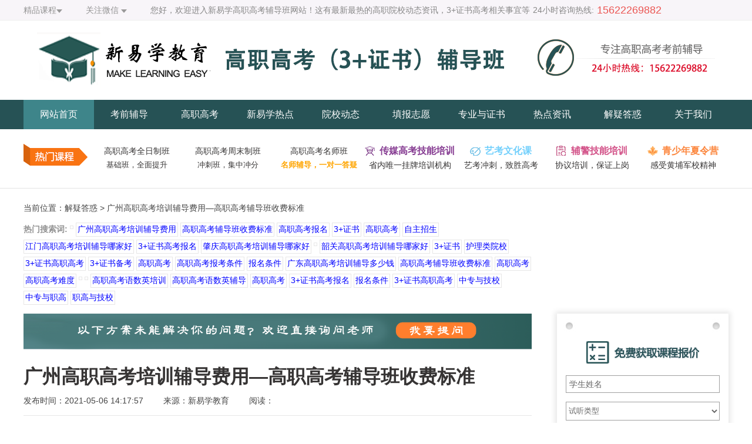

--- FILE ---
content_type: text/html
request_url: http://www.gdxyxyedu.com/jydh/2021=367.html
body_size: 14217
content:
<!DOCTYPE html PUBLIC "-//W3C//DTD XHTML 1.0 Transitional//EN" "http://www.w3.org/TR/xhtml1/DTD/xhtml1-transitional.dtd">
<html xmlns="http://www.w3.org/1999/xhtml">


<head>
<meta http-equiv="Content-Type" content="text/html; charset=UTF-8">
<!--<meta name="referrer" content="no-referrer">-->
<!--搜狗验证-->
<meta name="sogou_site_verification" content="jfUkVkuWwQ"/>
<!--神马验证-->
<meta name="shenma-site-verification" content="9db2f5cf2daef28c2883ee25af0c7027_1614676425">
<meta name="applicable-device" content="pc">
<!--<meta name="mobile-agent" content="format=[wml|xhtml|html5]; url=http://m.gdxyxyedu.com"> -->
<meta http-equiv="X-UA-Compatible" content="IE=edge,chrome=1">
<title>广州高职高考培训辅导费用—高职高考辅导班收费标准 - 解疑答惑 - </title>
<meta name="description" content="新易学高职高考培训辅导科学有效地把握考纲方向，全方位为你升学保驾护航。我要咨询广州高职高考培训辅导费用广州各个高职高考培训辅导班费   ">
<meta name="keywords" content="广州高职高考培训辅导费用,高职高考辅导班收费标准">
<!--<meta name="referrer" content="never">-->
<!--灰屏-->
<!--<style> html {-webkit-filter: grayscale(100%);filter:progid:DXImageTransform.Microsoft.BasicImage(graysale=1);} </style>-->
<!-- 静态文件路径base.php里 -->
<link href="/statics/plugin//static_pc/css/style.css" rel="stylesheet" type="text/css">
<script src="/statics/plugin//static_pc/js/jquery-1.10.2.min.js"></script>
<script src="/statics/plugin//static_pc/js/slider.js"></script>
<script src="/statics/plugin//static_pc/js/jquery.superslide.2.1.1.js"></script>

  <script>
      var pcUrl = window.location.href,
          mobile = (/mmp|symbian|smartphone|midp|wap|phone|xoom|iphone|ipad|ipod|android|blackberry|mini|windows\sce|palm/i.test(navigator.userAgent.toLowerCase()));
      if (mobile) {
          if(pcUrl.indexOf('/html/kqfd')!=-1){
                var mobileUrl=pcUrl.replace("/html/kqfd", "/html/m/kqfd")
                window.location = mobileUrl;
            }
          }else{
            var mobileUrl=pcUrl.replace("://www", "://m")
            window.location = mobileUrl;
          }

      }
  </script>
<script> var _hmt = _hmt || []; (function() { var hm = document.createElement("script"); hm.src = "https://hm.baidu.com/hm.js?a732b03eebe7864eaed9d34dd4802513"; var s = document.getElementsByTagName("script")[0]; s.parentNode.insertBefore(hm, s); })(); </script>

 <script>
  var _hmt = _hmt || [];
  (function() {
    var hm = document.createElement("script");
    hm.src = "https://hm.baidu.com/hm.js?0c33d60bc7e4aea82012aeeec34e3547";
    var s = document.getElementsByTagName("script")[0];
    s.parentNode.insertBefore(hm, s);
  })();
</script>


</head>
<body>
<div class="wrap_1200 wrap_header_top">
  <div class="wrap_1200_content">
    <div class="top fl">
      <ul>
        <li>精品课程<i></i>
          <ul class="kcxl">
            <li><a href="http://www.gdxyxyedu.com/html/kqfd/#fd_baoban">高职高考基础培训</a></li>
            <li><a href="http://www.gdxyxyedu.com/html/kqfd/#fd_baoban">高职高考能力提升</a></li>
            <li><a href="http://www.gdxyxyedu.com/html/kqfd/#fd_baoban">高职高考备考冲刺</a></li>
            <li><a href="http://www.gdxyxyedu.com/html/kqfd/#fd_baoban">高职高考复读</a></li>
            <li><a href="http://www.gdxyxyedu.com/html/kqfd/#fd_baoban">艺考文化课</a></li>           
          </ul>
        </li>
        <li>关注微信 <i></i>
          <ul class="kcxl">
            <img alt="林老师获取高职高考资料" src="/statics/plugin//static_pc/images/laoshicode.jpg" width="269">
          </ul>
        </li>
      </ul>
      <span class="fl">您好，欢迎进入新易学高职高考辅导班网站！这有最新最热的高职院校动态资讯，3+证书高考相关事宜等 </span> <font class="fl">24小时咨询热线:</font> <b class="fl">15622269882</b> </div>
  </div>
</div>
<div class="wrap_1200 wrap_countdown">
  <div class="wrap_1200_content1">
    <div class="logo"><a href="http://www.gdxyxyedu.com/" title="你好，新易学3+证书高职高考辅导班欢迎你！"><img src="/statics/plugin//static_pc/images/logo2.png" alt="广东新易学高职高考网"><img src="/statics/plugin//static_pc/images/logo2_2.png" alt="高职高考3+证书辅导班"></a><i class="light"></i></div>
  </div>
</div>
<div class="wrap_1200 nav">
  <div class="wrap_1200_content">
        <ul class="nav_li">
        <li class="on"><a href="https://www.gdxyxyedu.com" title="新易学网站首页" target="_self">网站首页</a></li>
                                <li><a href="https://www.gdxyxyedu.com/html/kqfd/" title=" 3+证书高考解疑答惑" target="_self">考前辅导</a> </li>
                                            <li><a href="https://www.gdxyxyedu.com/gzgk/" title=" 3+证书高考解疑答惑" target="_self">高职高考</a> </li>
                                            <li><a href="https://www.gdxyxyedu.com/xyxnews/" title=" 3+证书高考解疑答惑" target="_self">新易学热点</a> </li>
                                            <li><a href="https://www.gdxyxyedu.com/yxzn/" title=" 3+证书高考解疑答惑" target="_self">院校动态</a> </li>
                                            <li><a href="https://www.gdxyxyedu.com/tbzy/" title=" 3+证书高考解疑答惑" target="_self">填报志愿</a> </li>
                                            <li><a href="https://www.gdxyxyedu.com/zyzs/" title=" 3+证书高考解疑答惑" target="_self">专业与证书</a> </li>
                                            <li><a href="https://www.gdxyxyedu.com/rdwd/" title=" 3+证书高考解疑答惑" target="_self">热点资讯</a> </li>
                                                                <li><a href="https://www.gdxyxyedu.com/jydh/" title=" 3+证书高考解疑答惑" target="_self">解疑答惑</a> </li>
                    
        <li><a href="http://www.gdxyxyedu.com/html/aboutxyx/" title="新易学教育高职高考培训基地详细介绍" target="_self">关于我们</a> </li>
    </ul>
      </div>
</div>
<div class="w1200 hotkc">
  <div class="hotkc_img fl"><img src="/statics/plugin//static_pc/picture/nav_rmkc.png"></div>
  <dl>
    <dt><a href="http://www.gdxyxyedu.com/xyxjy/2021=226.html">高职高考全日制班</a></dt>
    <dd><a href="http://www.gdxyxyedu.com/html/kqfd#fd_baoban">基础班，全面提升</a></dd>
  </dl>
  <dl>
    <dt><a href="http://www.gdxyxyedu.com/xyxjy/2021=226.html">高职高考周末制班</a></dt>
    <dd><a href="http://www.gdxyxyedu.com/html/kqfd#fd_baoban">冲刺班，集中冲分</a> </dd>
  </dl>
  <dl>
    <dt><a href="http://www.gdxyxyedu.com/html/aboutxyx/#szll">高职高考名师班</a></dt>
    <dd><a href="http://www.gdxyxyedu.com/jydh/" style="color:orange;font-weight:bold;">名师辅导，一对一答疑</a></dd>
  </dl>
  <dl class="gk">
    <dt><a href="http://www.gdxyxyedu.com/html/kqfd#fd_baoban">传媒高考技能培训</a></dt>
    <dd><a href="http://www.gdxyxyedu.com/html/kqfd#fd_baoban">省内唯一挂牌培训机构</a></dd>
  </dl>
  <dl class="yk">
    <dt><a href="http://www.gdxyxyedu.com/html/kqfd#fd_baoban">艺考文化课</a></dt>
    <dd><a href="http://www.gdxyxyedu.com/html/kqfd#fd_baoban">艺考冲刺，致胜高考</a></dd>
  </dl>
  <dl class="zk">
    <dt><a href="http://www.gdxyxyedu.com/html/kqfd#fd_baoban">辅警技能培训</a></dt>
    <dd><a href="http://www.gdxyxyedu.com/html/kqfd#fd_baoban">协议培训，保证上岗</a></dd>
  </dl>
  <dl class="qjb">
    <dt><a href="http://www.gdxyxyedu.com/html/kqfd#fd_baoban">青少年夏令营</a></dt>
    <dd><a href="http://www.gdxyxyedu.com/html/kqfd#fd_baoban">感受黄埔军校精神</a></dd>
  </dl>
</div><!--head end-->
<div class="warp_list">
  <div class="w1200 content">
    <div class="position">当前位置：<a href="https://www.gdxyxyedu.com/jydh/">解疑答惑</a> > 广州高职高考培训辅导费用—高职高考辅导班收费标准</div>
    <!-- 热门搜索 -->
    <style type="text/css">
     .remdiv{
        margin-bottom: 10px;overflow: hidden;
        width:865px;
     }
     .remdiv a{
        color:#0000FF; border:1px solid #e7e6e6; padding:2px;
        margin-bottom: 5px;display: inline-block;
     }
     .remdiv a:hover{
      color:red;
     }
     .new_l>p>a>img{
      width:100%;
     }
    </style>
          <div class="remdiv">
        <b>热门搜索词:</b>
                
                <a href="https://www.gdxyxyedu.com/jydh/2023=1455.html" class="blue"> </a>
                        
                <a href="https://www.gdxyxyedu.com/jydh/2021=367.html" class="blue"> 广州高职高考培训辅导费用</a>
                <a href="https://www.gdxyxyedu.com/jydh/2021=367.html" class="blue"> 高职高考辅导班收费标准</a>
                        
                <a href="https://www.gdxyxyedu.com/jydh/2021=717.html" class="blue"> 高职高考报名</a>
                        
                <a href="https://www.gdxyxyedu.com/jydh/2021=526.html" class="blue"> 3+证书</a>
                <a href="https://www.gdxyxyedu.com/jydh/2021=526.html" class="blue"> 高职高考</a>
                <a href="https://www.gdxyxyedu.com/jydh/2021=526.html" class="blue"> 自主招生</a>
                        
                <a href="https://www.gdxyxyedu.com/jydh/2021=359.html" class="blue"> 江门高职高考培训辅导哪家好</a>
                        
                <a href="https://www.gdxyxyedu.com/jydh/2021=711.html" class="blue"> 3+证书高考报名</a>
                        
                <a href="https://www.gdxyxyedu.com/jydh/2021=357.html" class="blue"> 肇庆高职高考培训辅导哪家好</a>
                        
                <a href="https://www.gdxyxyedu.com/jydh/2022=807.html" class="blue"> </a>
                        
                <a href="https://www.gdxyxyedu.com/jydh/2021=362.html" class="blue"> 韶关高职高考培训辅导哪家好</a>
                        
                <a href="https://www.gdxyxyedu.com/jydh/2021=462.html" class="blue"> 3+证书</a>
                <a href="https://www.gdxyxyedu.com/jydh/2021=462.html" class="blue"> 护理类院校</a>
                        
                <a href="https://www.gdxyxyedu.com/jydh/2021=520.html" class="blue"> 3+证书高职高考</a>
                <a href="https://www.gdxyxyedu.com/jydh/2021=520.html" class="blue"> 3+证书备考</a>
                        
                <a href="https://www.gdxyxyedu.com/jydh/2021=535.html" class="blue"> 高职高考</a>
                <a href="https://www.gdxyxyedu.com/jydh/2021=535.html" class="blue"> 高职高考报考条件</a>
                <a href="https://www.gdxyxyedu.com/jydh/2021=535.html" class="blue"> 报名条件</a>
                        
                <a href="https://www.gdxyxyedu.com/jydh/2021=370.html" class="blue"> 广东高职高考培训辅导多少钱</a>
                <a href="https://www.gdxyxyedu.com/jydh/2021=370.html" class="blue"> 高职高考辅导班收费标准</a>
                        
                <a href="https://www.gdxyxyedu.com/jydh/2021=492.html" class="blue"> 高职高考</a>
                <a href="https://www.gdxyxyedu.com/jydh/2021=492.html" class="blue"> 高职高考难度</a>
                        
                <a href="https://www.gdxyxyedu.com/jydh/2023=1037.html" class="blue"> </a>
                        
                <a href="https://www.gdxyxyedu.com/jydh/2022=847.html" class="blue"> </a>
                        
                <a href="https://www.gdxyxyedu.com/jydh/2021=372.html" class="blue"> 高职高考语数英培训</a>
                <a href="https://www.gdxyxyedu.com/jydh/2021=372.html" class="blue"> 高职高考语数英辅导</a>
                <a href="https://www.gdxyxyedu.com/jydh/2021=372.html" class="blue"> 高职高考</a>
                        
                <a href="https://www.gdxyxyedu.com/jydh/2021=529.html" class="blue"> 3+证书高考报名</a>
                <a href="https://www.gdxyxyedu.com/jydh/2021=529.html" class="blue"> 报名条件</a>
                        
                <a href="https://www.gdxyxyedu.com/jydh/2021=719.html" class="blue"> 3+证书高职高考</a>
                        
                <a href="https://www.gdxyxyedu.com/jydh/2022=804.html" class="blue"> 中专与技校</a>
                <a href="https://www.gdxyxyedu.com/jydh/2022=804.html" class="blue"> 中专与职高</a>
                <a href="https://www.gdxyxyedu.com/jydh/2022=804.html" class="blue"> 职高与技校</a>
                      </div>
        <div class="new_l arc">
      <p><a href="javascript:void(0)" onclick="my()"><img src="/statics/plugin//static_pc/images/wenlaoshi.png"></a></p>
      <div class="header">
        <h1><p class="title">广州高职高考培训辅导费用—高职高考辅导班收费标准</p></h1>
        <p class="subtitle">
            <span>发布时间：2021-05-06 14:17:57</span>
            <span>来源：新易学教育</span>
            阅读：<span id="hits">
                <script language="JavaScript" src="https://www.gdxyxyedu.com/api.php?op=count&id=367&modelid=1"></script>
                </span>
                
        </p>
      </div>
      <style>
            .postbody img{
              max-width: 865px!important;
              }
      </style>
      <div class="postbody" id="bodycon">
		  <div class="postbody" id="bodycon">
<div class="bg" style="background-image:url('http://www.gdxyxyedu.com/statics/plugin/static_pc/images/jianjie.jpg');height:376px;text-align:center;background-size:cover;position:relative;padding-top:10px;">
<h2 style="color:white;">新易学高职高考培训辅导</h2>
<p style="color:white;margin-top:10px;">科学有效地把握考纲方向，全方位为你升学保驾护航。</p>
<a href="http://www.gdxyxyedu.com/html/kqfd/#fd_baoban" style="width:150px;background-color:orange;color:white;display:inline-block;position:absolute;bottom:10px;left:40%;padding:5px 0;font-size:20px;" title="高职高考辅导班报名">我要咨询</a></div>
<div style="width:100%;border:1px solid #256256;margin-top:20px;padding: 20px;position:relative;">
<div style="width:100%;position:relative;left:20px;top:-60px;">
<h3 style="position:absolute;background-color:#256762;color:white;left:-10px;top:25px;padding:2px 4px;">广州高职高考培训辅导费用</h3>
</div>
<div style="margin-top:10px;">广州各个高职高考培训辅导班补习班的费用收取各不相同，其中新易学教育的收费就十分合理和实惠了。综合收费因素高考考生在面对各种高考辅导机构时应该如何做选择，您必须对该机构有充分的了解，例如辅导机构的老师来自哪里，课堂教学的整体实力是什么，他们是否应届毕业生 。 在明确选择高职院校的高考辅导机构之前，您可以进行实地考察，考察过后确认辅导班的实力之后考虑孩子的报班申请，从而花最小的钱让孩子得到最好的教育机会。 不要盲目看广告，请咨询多个渠道。 当然，建议父母与以前的学生进行核对，了解该机构往期的学生学习和考试成绩等情况，以确认诺言是否已兑现。 学校的选择直接决定了学校是否可以接受。 建议父母在选择时进行全面的调查和全面的比较，以免浪费时间和金钱！ 如果您想了解新易学高职高考补习班，您可以致电15622269882（与微信上的电话号码相同）联系钱老师，越早越划算，组团有优惠。</div>
</div>
<div style="width:100%;border:1px solid #256256;margin-top:20px;padding: 20px;position:relative;">
<div style="width:100%;position:relative;left:20px;top:-60px;">
<h3 style="position:absolute;background-color:#256762;color:white;left:-10px;top:25px;padding:2px 4px;">新易学高职高考辅导班收费标准</h3>
</div>
<div style="margin-top:10px;">广东新易学教育的高职高考辅导收费清晰明确，实惠给力，结合学生各自的实际情况，辅导班分为三大类，首先是协议班，其次是小班课，最后是全日制班。<br />
其中协议班又被分为三个小分类，分别是协议保过班，单科班，协议保分班（单科）；<br />
小班课被分为四种模式，老师学生一对一，一对四，一对八，一对十二；<br />
全日制班按月份分期招生，一共七个分期，每个分期的学习时长，学习强度，学习广度各不相同。<br />
想报读高职高考培训班的同学可以结合自身情况，选择适合自身的学习方式。下方表格详细罗列了各个辅导班的收费标准，如有疑问，您可以致电15622269882（与微信上的电话号码相同）联系钱老师，越早越划算，组团有优惠。</div>
</div>
<div style="width:100%;border:1px solid #256256;margin-top:20px;padding: 20px;position:relative;">
<div style="width:100%;position:relative;left:20px;top:-60px;">
<h3 style="position:absolute;background-color:#256762;color:white;left:-10px;top:25px;padding:2px 4px;">高职高考学生如何选择辅导班</h3>
</div>
<div style="margin-top:10px;">为满足不同情况的3+考生的实际情况，我们把辅导班总体分成协议班，小班课，全日制班，其中全日制班设置了4轮复习。从零基础开始，为学生构建知识框架，全面剖析考纲，梳理考点。引导学生平衡学科，克服偏科。开设高考模拟训练，训练考生规范答题。资深优秀教师剖析高考命题规律，针对性冲刺训练，助力学生冲刺高分。下方是各种报班的详情细节。</div>
</div>
<div style="width:100%;background-color:#256762;color:white;font-size:20px;padding:20px 0;text-align:center;margin-top:20px;">报班课程概览</div>
<div style="margin-top:20px;">
<h3 style="width:100%;color:#256762;text-align:center;">协议班</h3>
<style type="text/css">
td{text-align:center;padding:5px;}
	                .toleft{text-align:left;}</style>
<table border="1" cellpadding="0" cellspacing="0" style="background-color:#c1f6eb;">
<thead>
	<tr>
	<td style="text-align:center;width:10%;">课程期数</td>
	<td style="text-align:center;width:15%;">课程安排</td>
	<td style="text-align:center;width:50%;">课程设置</td>
	<td style="text-align:center;">开课时间</td>
	<td style="text-align:center;">上课时间安排</td>
	<td style="text-align:center;">收费标准</td>
	</tr>
</thead>
<tbody>
	<tr>
	<td>协议保过班</td>
	<td><text>基础课程学习</text><br />
	<text style="color:red;">(4月-9月底)</text><br />
	<text>冲刺复习课程</text><br />
	<text style="color:red;">(10月-12月底)</text></td>
	<td class="toleft">在基础班的课程基础上，为协议班学生做学习测试、学习规划， 针对协议学生开展课后小班集训，个性化引导提分，考点专项分析， 辅助搭建知识框架。</td>
	<td>跟随全日制各期开课时间</td>
	<td>8:30-11:40<br />
	14:30-17:30<br />
	19:30-22:00【晚修】</td>
	<td style="color:red;">39980</td>
	</tr>
	<tr>
	<td>单科班</td>
	<td><text>基础课程学习</text><br />
	<text style="color:red;">(40课时)</text><br />
	<text>冲刺复习课程</text><br />
	<text style="color:red;">(10课时)</text></td>
	<td class="toleft">全面巩固语数英基础知识，规范知识框架<br />
	剖析考纲考点，剖析历年命题规律<br />
	科学测评，个性化辅导，针对性训练</td>
	<td>50课时</td>
	<td>周末/周中/晚上<br />
	（可根据实际情况协调）</td>
	<td style="color:red;">4280</td>
	</tr>
	<tr>
	<td>协议保分班（单科）</td>
	<td><text>基础课程学习</text><br />
	<text style="color:red;">(40课时)</text><br />
	<text>冲刺复习课程</text><br />
	<text style="color:red;">(10课时)</text></td>
	<td class="toleft">在单科班的课程基础上，为协议班学生做学习测评、 学习规划个性化引导提分，考点专项突破，辅助搭建知识框架并赠送单科网络课程</td>
	<td>50课时</td>
	<td>周末/周中/晚上<br />
	（可根据实际情况协调）</td>
	<td style="color:red;">19800</td>
	</tr>
</tbody>
</table>
<div style="background-color:#256762;color:white;"><text style="color:red;">备注：</text>协议班需入学测试；语数英单科班（满30人起开班）；语数英单科协议班（单独开班须满15人起）</div>
</div>
<div style="margin-top:20px;">
<h3 style="width:100%;color:#256762;text-align:center;">小班课</h3>
<style type="text/css">
td{text-align:center;}
	                .toleft{text-align: left;}</style>
<table border="1" cellpadding="0" cellspacing="0" style="width: 100%;background-color:#c1f6eb;">
<thead>
	<tr>
	<td style="text-align:center;width:10%;">课程类型</td>
	<td style="text-align:center;width:45%;">课程设置</td>
	<td style="text-align:center;">开课时间</td>
	<td style="text-align:center;">上课时间安排</td>
	<td style="text-align:center;">收费标准</td>
	</tr>
</thead>
<tbody>
	<tr>
	<td>一对1</td>
	<td class="toleft"><text>全面巩固语数英基础知识，规范知识框架</text><br />
	<text>剖析考纲考点，剖析历年命题规律</text><br />
	<text>科学测评，个性化辅导，针对性训练</text></td>
	<td>即报即学</td>
	<td>周末/周中/晚上<br />
	（可根据实际情况协调）</td>
	<td>280/小时</td>
	</tr>
	<tr>
	<td>一对4</td>
	<td class="toleft"><text>全面巩固语数英基础知识，规范知识框架</text><br />
	<text>剖析考纲考点，剖析历年命题规律</text><br />
	<text>科学测评，个性化辅导，针对性训练</text></td>
	<td>即报即学</td>
	<td>周末/周中/晚上<br />
	（可根据实际情况协调）</td>
	<td>200/小时</td>
	</tr>
	<tr>
	<td>一对8</td>
	<td class="toleft"><text>全面巩固语数英基础知识，规范知识框架</text><br />
	<text>剖析考纲考点，剖析历年命题规律</text><br />
	<text>科学测评，个性化辅导，针对性训练</text></td>
	<td>即报即学</td>
	<td>周末/周中/晚上<br />
	(可根据实际情况协调)</td>
	<td>160/小时</td>
	</tr>
	<tr>
	<td>一对12</td>
	<td class="toleft"><text>全面巩固语数英基础知识，规范知识框架</text><br />
	<text>剖析考纲考点，剖析历年命题规律</text><br />
	<text>科学测评，个性化辅导，针对性训练</text></td>
	<td>即报即学</td>
	<td>周末/周中/晚上<br />
	(可根据实际情况协调)</td>
	<td>100/小时</td>
	</tr>
</tbody>
</table>
<div style="background-color:#256762;color:white;"><text style="color:red;">备注：</text>教学点覆盖广州市10大区 可全日住校也可走读</div>
</div>
<div style="margin-top:20px;">
<h3 style="width:100%;color:#256762;text-align:center;">全日制班</h3>
<style type="text/css">
td{text-align:center;}
	                .toleft{
	                    text-align: left;
	                }</style>
<table border="1" cellpadding="0" cellspacing="0" style="background-color:#c1f6eb;">
<thead>
	<tr>
	<td style="text-align:center;width:10%;">课程期数</td>
	<td style="text-align:center;width:15%;">课程安排</td>
	<td style="text-align:;width:50%;">课程设置</td>
	<td style="text-align:center;">开课时间</td>
	<td style="text-align:center;">收费标准</td>
	<td>上课时间安排</td>
	</tr>
</thead>
<tbody>
	<tr>
	<td>第一期<br />
	<text style="color:red;">（基础冲分班）</text></td>
	<td><text>基础课程学习</text><br />
	<text style="color:red;">（4至9月底）</text><br />
	<text>冲刺复习课程</text><br />
	<text style="color:red;">（10至12月底）</text></td>
	<td class="toleft"><text>基础学习：<text style="color:red;">零基础教学</text>，全面细讲每一个知识点</text><br />
	<text>一轮学习：基础知识精细复讲</text><br />
	<text>二轮学习：全面学习语数英基础知识，构建知识架构</text><br />
	<text>三轮复习：剖析考纲，梳理考点，掌握重点，突破难点</text><br />
	<text>四轮复习：引导平衡学科，克服偏科，规范考生答题训练</text><br />
	<text>五轮冲刺：剖析历年命题规律，做针对性冲刺训练，助力冲分</text></td>
	<td>2021年4月上旬至考试前<br />
	<text style="color:red;">(共约9个月)</text></td>
	<td>12880</td>
	<td rowspan="7">08:00-12:00<br />
	14:00-17:30<br />
	19:30-22:00<br />
	【晚修】<br />
	全天日均11个小时学习时间</td>
	</tr>
	<tr>
	<td>第二期<br />
	<text style="color:red;">（基础冲分班）</text></td>
	<td><text>基础课程学习</text><br />
	<text style="color:red;">(5至9月底)</text><br />
	<text>冲刺复习课程</text><br />
	<text style="color:red;">(10至12月底)</text></td>
	<td class="toleft"><text>基础学习：<text style="color:red;">零基础教学</text>，全面仔细讲每一个知识点</text><br />
	<text>一轮学习：基础知识精细复讲</text><br />
	<text>二轮学习：全面学习语数英基础知识，构建知识框架</text><br />
	<text>三轮复习：剖析考纲，梳理考点，掌握重点，突破难点</text><br />
	<text>四轮复习：引导平衡学科，客服偏科，规范考生答题训练</text><br />
	<text>五轮冲刺：剖析历年规律，做针对性冲刺训练，助力冲分</text></td>
	<td>2021年5月中旬至考试前<br />
	<text style="color:red;">(共约8个月)</text></td>
	<td>11680</td>
	</tr>
	<tr>
	<td>第三期<br />
	<text style="color:red;">(基础冲分班)</text></td>
	<td><text>基础课程学习</text><br />
	<text style="color:red;">（6至9月底）</text><br />
	<text>冲刺学习复习课程</text><br />
	<text style="color:red;">（10至12月底）</text></td>
	<td class="toleft"><text>基础学习：<text style="color:red;">零基础教学</text>，全面细讲每一个知识点</text><br />
	<text>一轮学习：基础知识精细复讲</text><br />
	<text>二轮学习：全面学习语数英基础知识，构建知识框架</text><br />
	<text>三轮复习：剖析考纲，梳理考点，掌握重点，突破难点</text><br />
	<text>四轮复习：引导平衡学科，克服偏科，规范考生答题训练</text><br />
	<text>五轮冲刺：剖析历年命题规律，做针对性冲刺训练，助力冲分</text></td>
	<td>2021年6月下旬至考试前<br />
	<text style="color:red;">(共约7个月)</text></td>
	<td>9880</td>
	</tr>
	<tr>
	<td>第四期<br />
	<text style="color:red;">(基础冲分班)</text></td>
	<td><text>基础课程学习</text><br />
	<text style="color:red;">（7至9月底）</text><br />
	<text>冲刺复习课程</text><br />
	<text style="color:red;">（7至9月底）</text></td>
	<td class="toleft"><text>基础学习：<text style="color:red;">零基础教学</text>，全面细讲每一个知识点</text><br />
	<text>一轮学习：基础知识精细复讲，构建知识框架</text><br />
	<text>二轮学习：剖析考纲，梳理考点，掌握重点，突破难点</text><br />
	<text>三轮复习：引导平衡学科，克服偏科，规范考生答题训练</text><br />
	<text>四轮冲刺：剖析历年命题规律，做针对性冲刺训练，助力冲分</text></td>
	<td>2021年7月下旬至考试前<br />
	<text style="color:red;">(共约6个月)</text></td>
	<td>8880</td>
	</tr>
	<tr>
	<td>第五期<br />
	<text style="color:red;">(基础提分班)</text></td>
	<td><text>基础课程学习</text><br />
	<text style="color:red;">（8至9月底）</text><br />
	<text>冲刺复习课程</text><br />
	<text style="color:red;">（10至12月底）</text></td>
	<td class="toleft"><text>一轮学习：<text style="color:red;">零基础教学</text></text>，全面巩固语数英基础知识，构建知识框架<br />
	<text>二轮复习：剖析考纲考点，突破重点难点，引导平衡学科，克服偏科</text><br />
	<text>三轮冲刺：剖析历年命题规律，冲刺训练，规范考生答题，助力提分</text></td>
	<td>2021年8月中旬至考试前<br />
	<text style="color:red;">(共约5个月)</text></td>
	<td>7680</td>
	</tr>
	<tr>
	<td>第六期<br />
	<text style="color:red;">(基础提分班)</text></td>
	<td><text>基础课程学习</text><br />
	<text style="color:red;">（9月）</text><br />
	<text>冲刺复习课程</text><br />
	<text style="color:red;">（9至12月底）</text></td>
	<td class="toleft"><text>一轮学习：<text style="color:red;">零基础教学</text></text>，全面强化语数英基础知识，梳理考纲考点，解决重点难点<br />
	<text>二轮冲刺：剖析历年命题规律，冲刺训练，规范考生答题，助力得分</text></td>
	<td>2021年9月中旬至考试前<br />
	<text style="color:red;">(共约4个月)</text></td>
	<td>6780</td>
	</tr>
	<tr>
	<td>第七期<br />
	<text style="color:red;">(基础提分班)</text></td>
	<td><text>基础+冲刺</text></td>
	<td class="toleft"><text>一轮学习：<text style="color:red;">零基础教学</text></text>，全面强化语数英基础知识，梳理考纲考点，解决重点难点<br />
	<text>二轮冲刺：剖析历年命题规律，冲刺训练，规范考生答题，助力得分</text></td>
	<td>2021年10月上旬至考试前<br />
	<text style="color:red;">(共约3个月)</text></td>
	<td>5980</td>
	</tr>
</tbody>
</table>
<div style="background-color:#256762;color:white;"><text style="color:red;">备注：</text>周一至周五上课，冲刺阶段周末穿插专题讲座；科学备考，个性化辅导计划，学习时间充足安排合理。</div>
<div style="background-color:#c1f6eb;"><text style="color:orange;">温馨提示：</text>如有需要可在右下方与我们的老师即时沟通或者<a class="liuyan" href="http://www.gdxyxyedu.com/html/kqfd/#fd_baoban" style="color:blue;" title="高职高考辅导班报名">留言给我们</a></div>
</div>
</div>
<br />
		
        <br>
        </div>
        <script>
        window.onload=function(){
            var img1=document.querySelectorAll("#bodycon img");
            var urlary=[];
            for(var i=0;i<img1.length;i++){
                var url=img1[i].getAttribute('src');
                    if(url.indexOf('https://mmbiz.qpic.cn')!=-1){
                        img1[i].setAttribute('src','http://tbzy.xyxyedu.com/gdxyxyWeb/index/san?url='+url);
                    }
            }
        }
        </script>
      <div class="tags">
        <p>标签：<a href="https://www.gdxyxyedu.com/index.php?m=content&c=tag&a=lists&tag=%E8%81%8C%E9%AB%98%E4%B8%8E%E6%8A%80%E6%A0%A1" class="blue">中专与技校</a>  <a href="https://www.gdxyxyedu.com/index.php?m=content&c=tag&a=lists&tag=%E8%81%8C%E9%AB%98%E4%B8%8E%E6%8A%80%E6%A0%A1" class="blue">中专与职高</a>  <a href="https://www.gdxyxyedu.com/index.php?m=content&c=tag&a=lists&tag=%E8%81%8C%E9%AB%98%E4%B8%8E%E6%8A%80%E6%A0%A1" class="blue">职高与技校</a>  </p> 
      </div>
      <div class="page">
        <ul>
          <li>上一篇：<a href="https://www.gdxyxyedu.com/jydh/2021=366.html">高考复读培训班</a> </li>
          <li>下一篇：<a href="https://www.gdxyxyedu.com/jydh/2021=368.html">佛山高职高考培训辅导多少钱—高职高考辅导班收费标准</a> </li>
        </ul>
      </div>
      <div class="tuijian-new">
        <h3>相关文章</h3><span class="line"></span>
                  <ul style="list-style: none;">
                       <li><a href="https://www.gdxyxyedu.com/jydh/2021=367.html" title="广州高职高考培训辅导费用—高职高考辅导班收费标准">
            <p>广州高职高考培训辅导费用—高职高考辅导班收费标准</p>
            </a></li> 
            </ul>
                        <li><a href="https://www.gdxyxyedu.com/jydh/2021=368.html" title="佛山高职高考培训辅导多少钱—高职高考辅导班收费标准">
            <p>佛山高职高考培训辅导多少钱—高职高考辅导班收费标准</p>
            </a></li> 
            </ul>
                        <li><a href="https://www.gdxyxyedu.com/jydh/2021=369.html" title="深圳高职高考培训辅导多少钱—高职高考辅导班收费标准">
            <p>深圳高职高考培训辅导多少钱—高职高考辅导班收费标准</p>
            </a></li> 
            </ul>
                        <li><a href="https://www.gdxyxyedu.com/jydh/2021=370.html" title="广东高职高考培训辅导多少钱—高职高考辅导班收费标准">
            <p>广东高职高考培训辅导多少钱—高职高考辅导班收费标准</p>
            </a></li> 
            </ul>
                            <div class="clear"></div>
      </div>
    </div>
   
  <div class="new_r">
    <div class="fright"> <img src="/statics/plugin//static_pc/picture/kcbj.png" class="ftop">
      <form method="post" action="https://www.gdxyxyedu.com/index.php?m=formguide&c=index&a=show&formid=12&siteid=1" name="myform" id="myform">
        <input type="text"  name="info[name]" id="name" value="" placeholder="学生姓名" required="true">
        <input style="display:none;" type="text" name="info[where]" value="gd官网内容报价处">
        <select name='info[type]' id='type'>
		<option value="试听类型" >试听类型</option>
		<option value="全日制" >全日制</option>
		<option value="周末课" >周末课</option>
		</select>
        <select name='info[kemu]' id='kemu'>
		<option value="试听科目" >试听科目</option>
		<option value="语文" >语文</option>
		<option value="数学" >数学</option><option value="英语" >英语</option></select>
        <input type="text" name="info[phone]" id="phone" value="" placeholder="联系电话" required="true">
        <label for="" style="color:red;display: none;" id="st_numgs">手机号码格式错误请重新输入</label>
        <p>*新易学郑重承诺以上信息完全保密</p>
        <input type="submit" class="tijiao" name="dosubmit" id="dosubmit" value="立即获取报价">
      </form>
    </div>
    <div class="hot_ad">
      <p><a href="javascript:void(0)" onclick="my()"><img src="/statics/plugin//static_pc/picture/ad.jpg"></a></p>
      <div class="boxname">新易学热点关注</div>
      <ul>
        <li><a href="http://www.gdxyxyedu.com/html/kqfd/#fd_baoban" onclick="my()" rel="nofollow">一个班多少人</a></li>
        <li><a href="http://www.gdxyxyedu.com/html/kqfd/#fd_baoban" onclick="my()" rel="nofollow">伙食怎么解决</a></li>
        <li><a href="http://www.gdxyxyedu.com/html/kqfd/#fd_baoban" onclick="my()" rel="nofollow">费用怎么算的</a></li>
        <li><a href="http://www.gdxyxyedu.com/html/kqfd/#fd_baoban" onclick="my()" rel="nofollow">校区地址在哪</a></li>
        <li><a href="http://www.gdxyxyedu.com/html/kqfd/#fd_baoban" onclick="my()" rel="nofollow">可以住校吗</a></li>
        <li><a href="http://www.gdxyxyedu.com/html/kqfd/#fd_baoban" onclick="my()" rel="nofollow">师资情况如何</a></li>
        <li><a href="http://www.gdxyxyedu.com/html/kqfd/#fd_baoban" onclick="my()" rel="nofollow">补习时长多少</a></li>
        <li><a href="http://www.gdxyxyedu.com/html/kqfd/#fd_baoban" onclick="my()" rel="nofollow">秋季班怎么收费</a></li>
        <li><a href="http://www.gdxyxyedu.com/html/kqfd/#fd_baoban" onclick="my()" rel="nofollow">艺考集训时间</a></li>
        <li><a href="http://www.gdxyxyedu.com/html/kqfd/#fd_baoban" onclick="my()" rel="nofollow">补单科可以吗</a></li>
      </ul>
      <div class="clear"></div>
    </div>
    <div class="zx">
      <div class="boxname">最新文章</div>
       <div id="zx">
             <ul>
        	   	    <li>
          <div class="img fl"><a href="https://www.gdxyxyedu.com/jydh/2024=4044.html"><img src="https://www.gdxyxyedu.com/uploadfile/2024/0924/20240924052803260.png" width="104" height="80" alt="每年超多人零分？2024年“3+证书”零分排位曝光，什么原因导致零分?"></a></div>
          <div class="text fl">
            <div class="t1 ellipsis"><a href="https://www.gdxyxyedu.com/jydh/2024=4044.html">每年超多人零分？2024年“3+证书”零分排位曝光，什么原因导致零分?</a></div>
            <div class="t2">今年3+证书省控线为115分只要达到115分就可以填志愿报考但是[&hellip;]</div>
          </div>
          <div class="clear"></div>
        </li>
		    	   	    <li>
          <div class="img fl"><a href="https://www.gdxyxyedu.com/jydh/2024=4033.html"><img src="http://www.gdxyxyedu.com/statics/images/thumb/5.jpg" width="104" height="80" alt="中职生大学毕业后还能重新报名3+证书吗？"></a></div>
          <div class="text fl">
            <div class="t1 ellipsis"><a href="https://www.gdxyxyedu.com/jydh/2024=4033.html">中职生大学毕业后还能重新报名3+证书吗？</a></div>
            <div class="t2">有同学咨询大撕兄：中职生通过高职高考考上大学，毕业后由于[&hellip;]</div>
          </div>
          <div class="clear"></div>
        </li>
		    	   	    <li>
          <div class="img fl"><a href="https://www.gdxyxyedu.com/jydh/2024=4027.html"><img src="http://www.gdxyxyedu.com/statics/images/thumb/2.jpg" width="104" height="80" alt="2025年参加3+证书考试，广东户籍和非广东户籍报名需要什么材料"></a></div>
          <div class="text fl">
            <div class="t1 ellipsis"><a href="https://www.gdxyxyedu.com/jydh/2024=4027.html">2025年参加3+证书考试，广东户籍和非广东户籍报名需要什么材料</a></div>
            <div class="t2">非广东户籍的同学满足随迁子女的条件也可报考广东3+证书考试[&hellip;]</div>
          </div>
          <div class="clear"></div>
        </li>
		    	   	    <li>
          <div class="img fl"><a href="https://www.gdxyxyedu.com/jydh/2024=4007.html"><img src="http://www.gdxyxyedu.com/statics/images/thumb/10.jpg" width="104" height="80" alt="成人中专/技师学院学生可以报3+证书考试吗？"></a></div>
          <div class="text fl">
            <div class="t1 ellipsis"><a href="https://www.gdxyxyedu.com/jydh/2024=4007.html">成人中专/技师学院学生可以报3+证书考试吗？</a></div>
            <div class="t2">3+证书报考临近不少学生及家长有疑问就读于技师学院可以报考[&hellip;]</div>
          </div>
          <div class="clear"></div>
        </li>
		    	   	    <li>
          <div class="img fl"><a href="https://www.gdxyxyedu.com/jydh/2024=4003.html"><img src="http://www.gdxyxyedu.com/statics/images/thumb/19.jpg" width="104" height="80" alt="学校不组织报名，能否自行报名参加3+证书考试？需要带什么资料？"></a></div>
          <div class="text fl">
            <div class="t1 ellipsis"><a href="https://www.gdxyxyedu.com/jydh/2024=4003.html">学校不组织报名，能否自行报名参加3+证书考试？需要带什么资料？</a></div>
            <div class="t2">同学们，注意！3+证书中除了往届生需要自己报名外有部分学校[&hellip;]</div>
          </div>
          <div class="clear"></div>
        </li>
		    	   	    <li>
          <div class="img fl"><a href="https://www.gdxyxyedu.com/jydh/2024=4002.html"><img src="http://www.gdxyxyedu.com/statics/images/thumb/10.jpg" width="104" height="80" alt="中职生考全日制本科大学的3种方法"></a></div>
          <div class="text fl">
            <div class="t1 ellipsis"><a href="https://www.gdxyxyedu.com/jydh/2024=4002.html">中职生考全日制本科大学的3种方法</a></div>
            <div class="t2">广东的中职生与普通高中生同样拥有报考全日制大学的机会，然[&hellip;]</div>
          </div>
          <div class="clear"></div>
        </li>
		    	   	    <li>
          <div class="img fl"><a href="https://www.gdxyxyedu.com/jydh/2024=3982.html"><img src="http://www.gdxyxyedu.com/statics/images/thumb/1.jpg" width="104" height="80" alt="3+证书和成人高考有什么不一样？"></a></div>
          <div class="text fl">
            <div class="t1 ellipsis"><a href="https://www.gdxyxyedu.com/jydh/2024=3982.html">3+证书和成人高考有什么不一样？</a></div>
            <div class="t2">有些同学可能会将3+证书和成人高考混为一谈那么，两者之间有[&hellip;]</div>
          </div>
          <div class="clear"></div>
        </li>
		    	   	    <li>
          <div class="img fl"><a href="https://www.gdxyxyedu.com/jydh/2024=3978.html"><img src="http://www.gdxyxyedu.com/statics/images/thumb/27.jpg" width="104" height="80" alt="大撕兄问答｜3+证书高考可以用临时身份证报名吗？"></a></div>
          <div class="text fl">
            <div class="t1 ellipsis"><a href="https://www.gdxyxyedu.com/jydh/2024=3978.html">大撕兄问答｜3+证书高考可以用临时身份证报名吗？</a></div>
            <div class="t2">Q3+证书高考可以用临时身份证报名吗？A有效。但大撕兄提醒：[&hellip;]</div>
          </div>
          <div class="clear"></div>
        </li>
		    	   	    <li>
          <div class="img fl"><a href="https://www.gdxyxyedu.com/jydh/2024=3972.html"><img src="http://www.gdxyxyedu.com/statics/images/thumb/19.jpg" width="104" height="80" alt="技能证书有有效期吗？过了还要重考吗？"></a></div>
          <div class="text fl">
            <div class="t1 ellipsis"><a href="https://www.gdxyxyedu.com/jydh/2024=3972.html">技能证书有有效期吗？过了还要重考吗？</a></div>
            <div class="t2">2024年第二次中职专业技能课程证书考试成绩已出有同学提问：[&hellip;]</div>
          </div>
          <div class="clear"></div>
        </li>
		    	   	    <li>
          <div class="img fl"><a href="https://www.gdxyxyedu.com/jydh/2024=3957.html"><img src="http://www.gdxyxyedu.com/statics/images/thumb/6.jpg" width="104" height="80" alt="五年制技校学生，能否在第三年报考3+证书考试？"></a></div>
          <div class="text fl">
            <div class="t1 ellipsis"><a href="https://www.gdxyxyedu.com/jydh/2024=3957.html">五年制技校学生，能否在第三年报考3+证书考试？</a></div>
            <div class="t2">问题1五年制技工学校的学生能否在第三年报考普通高考？答不[&hellip;]</div>
          </div>
          <div class="clear"></div>
        </li>
		    	   	    <li>
          <div class="img fl"><a href="https://www.gdxyxyedu.com/jydh/2024=3802.html"><img src="http://www.gdxyxyedu.com/statics/images/thumb/31.jpg" width="104" height="80" alt="40条关于3+证书政策与常见问题解答！"></a></div>
          <div class="text fl">
            <div class="t1 ellipsis"><a href="https://www.gdxyxyedu.com/jydh/2024=3802.html">40条关于3+证书政策与常见问题解答！</a></div>
            <div class="t2">点击下方标签，关注【广东中职生】，可查看广东中职生考大学[&hellip;]</div>
          </div>
          <div class="clear"></div>
        </li>
		    	   	    <li>
          <div class="img fl"><a href="https://www.gdxyxyedu.com/jydh/2024=3769.html"><img src="http://www.gdxyxyedu.com/statics/images/thumb/3.jpg" width="104" height="80" alt="大撕兄问答｜报3+证书高职高考有年龄限制吗？"></a></div>
          <div class="text fl">
            <div class="t1 ellipsis"><a href="https://www.gdxyxyedu.com/jydh/2024=3769.html">大撕兄问答｜报3+证书高职高考有年龄限制吗？</a></div>
            <div class="t2">Q已经中专毕业多年，可以参加3+证书高职高考吗？有年龄限制[&hellip;]</div>
          </div>
          <div class="clear"></div>
        </li>
		    	   	    <li>
          <div class="img fl"><a href="https://www.gdxyxyedu.com/jydh/2024=3655.html"><img src="http://www.gdxyxyedu.com/statics/images/thumb/6.jpg" width="104" height="80" alt="大撕兄问答3+证书报名的时候一定要有证书吗？"></a></div>
          <div class="text fl">
            <div class="t1 ellipsis"><a href="https://www.gdxyxyedu.com/jydh/2024=3655.html">大撕兄问答3+证书报名的时候一定要有证书吗？</a></div>
            <div class="t2">现在离3+证书考试报名还有一段时间，但今年证书报名已经结束[&hellip;]</div>
          </div>
          <div class="clear"></div>
        </li>
		    	   	    <li>
          <div class="img fl"><a href="https://www.gdxyxyedu.com/jydh/2024=3493.html"><img src="http://www.gdxyxyedu.com/statics/images/thumb/6.jpg" width="104" height="80" alt="非本市考生能不能在广州参加3+证书高职高考？"></a></div>
          <div class="text fl">
            <div class="t1 ellipsis"><a href="https://www.gdxyxyedu.com/jydh/2024=3493.html">非本市考生能不能在广州参加3+证书高职高考？</a></div>
            <div class="t2">Q非本市考生能在广州参加高职高考吗？A问题描述：我是一名高[&hellip;]</div>
          </div>
          <div class="clear"></div>
        </li>
		    	   	    <li>
          <div class="img fl"><a href="https://www.gdxyxyedu.com/jydh/2024=3404.html"><img src="http://www.gdxyxyedu.com/statics/images/thumb/14.jpg" width="104" height="80" alt="大撕兄问答 | 自主招生录取，毕业证与3+证书录取一样吗？"></a></div>
          <div class="text fl">
            <div class="t1 ellipsis"><a href="https://www.gdxyxyedu.com/jydh/2024=3404.html">大撕兄问答 | 自主招生录取，毕业证与3+证书录取一样吗？</a></div>
            <div class="t2">Q自主招生录取，毕业证与3+证书录取一样吗？A答：是一样的，[&hellip;]</div>
          </div>
          <div class="clear"></div>
        </li>
		     
		  </ul>
            </div>
      <div class="clear"></div>
    </div>
  </div>
</div>
</div>
<div class="clear"></div>
<!--footer-->
<style>
  .footer ul li a{color:#333;}  
  .footer p, .footer p a{color:#333;}
  .foot_l{text-align:left;width:950px;} 
  .footer ul li.on a{color:#ff0000}
  .footer ul {padding: 15px 0 0px;}
  .navbox{margin-right:-10px;}
  .navbox dd {float:left;margin-right: 5px;margin-left:5px;margin-top: 10px;width: 150px;text-align: center;overflow: hidden;}
  .navbox dd a{border: 1px #ccc solid; padding: 5px 0px; display: block;font-size: 14px;white-space: nowrap;color:#333;}
  .navbox dd a:hover {color:#ff0000}
 
</style>

<div class="footer" style="background:#e0e0e0; color:#333; overflow: hidden;padding-top:10px;">
  <div class="w1200">
    <div class="foot_l fl">
    <ul>
        <li><a href="http://www.pcxyxy.com/" title="网站首页" target="_blank">网站首页</a></li>|
        <li><a href="http://www.gdxyxyedu.com/html/kqfd/" title="高职高考辅导班" target="_blank">高职高考辅导</a> </li>|
        <!--<li><a href="javascript:void(0);" title="高职高考基础培训">高职高考基础培训</a> </li>|-->
        <!--<li><a href="javascript:void(0);" title="高职高考能力提升">高职高考能力提升</a> </li>|-->
        <!--<li><a href="javascript:void(0);" title="高职高考备考冲刺">高职高考备考冲刺</a> </li>|-->
        <!--<li><a href="javascript:void(0);" title="高职高考复读" >高职高考复读</a> </li>|-->
        <!--<li><a href="javascript:void(0);" title="艺考文化课" >艺考文化课</a></li>-->
        <li><a href="http://www.gdxyxyedu.com/html/aboutxyx/" title="关于我们" target="_blank">关于我们</a> </li>|
        <li><a href="http://www.gdxyxyedu.com/html/contactus/" title="联系我们" target="_blank">联系我们</a> </li>
    </ul>
      <div class="navbox">
        <div class="hd">
        <ul>
            <li style="display:none" class="on"></li>
            <li><a href="http://www.gdxyxyedu.com/" title="广州高职高考" target="_blank">广州高职高考</a></li>|
            <li><a href="http://www.gdxyxyedu.com/" title="广东高职高考补习班" target="_blank">广东高职高考补习班</a></li>|   
            <li><a href="http://www.gdxyxyedu.com/" title="高职高考复读" target="_blank">高职高考复读</a></li>
           <li><a href="http://www.gdxyxyedu.com/xtsearch/search1.php"><strong>3+证书院校查询系统（包含3+可报读的本科院校）</strong></a></li>
        </ul>
        </div>
        <div class="bd">
        <dl></dl>
        <div class="jq1" style="display: none;">
        <dl class="hidden"></dl>
           <dl class="list"><dd><a href="http://www.gdxyxyedu.com/">广州高职高考</a></dd><dd><a href="http://www.gdxyxyedu.com/">佛山高职高考</a></dd><dd><a href="http://www.gdxyxyedu.com/">东莞高职高考</a></dd><dd><a href="http://www.gdxyxyedu.com/">中山高职高考</a></dd><dd><a href="http://www.gdxyxyedu.com/">珠海高职高考</a></dd><dd><a href="http://www.gdxyxyedu.com/">江门高职高考</a></dd><dd><a href="http://www.gdxyxyedu.com/">肇庆高职高考</a></dd><dd><a href="http://www.gdxyxyedu.com/">惠州高职高考</a></dd><dd><a href="http://www.gdxyxyedu.com/">汕头高职高考</a></dd><dd><a href="http://www.gdxyxyedu.com/">潮州高职高考</a></dd><dd><a href="http://www.gdxyxyedu.com/">揭阳高职高考</a></dd><dd><a href="http://www.gdxyxyedu.com/">汕尾高职高考</a></dd><dd><a href="http://www.gdxyxyedu.com/">湛江高职高考</a></dd><dd><a href="http://www.gdxyxyedu.com/">茂名高职高考</a></dd><dd><a href="http://www.gdxyxyedu.com/">阳江高职高考</a></dd><dd><a href="http://www.gdxyxyedu.com/">云浮高职高考</a></dd><dd><a href="http://www.gdxyxyedu.com/">韶关高职高考</a></dd><dd><a href="http://www.gdxyxyedu.com/">清远高职高考</a></dd><dd><a href="http://www.gdxyxyedu.com/">梅州高职高考</a></dd><dd><a href="http://www.gdxyxyedu.com/">河源高职高考</a></dd></dl>
         <!--dd class="more"><a href="javascript:;" onClick="jq1.loadMore();">+加载更多</a></dd-->
        </div>
        <div class="jq2" style="display: none;">
         <dl class="hidden"></dl>
          <dl class="list"><dd><a href="http://www.gdxyxyedu.com/">广州高职高考辅导</a></dd><dd><a href="http://www.gdxyxyedu.com/">佛山高职高考辅导</a></dd><dd><a href="http://www.gdxyxyedu.com/">东莞高职高考辅导</a></dd><dd><a href="http://www.gdxyxyedu.com/">中山高职高考辅导</a></dd><dd><a href="http://www.gdxyxyedu.com/">珠海高职高考辅导</a></dd><dd><a href="http://www.gdxyxyedu.com/">江门高职高考辅导</a></dd><dd><a href="http://www.gdxyxyedu.com/">肇庆高职高考辅导</a></dd><dd><a href="http://www.gdxyxyedu.com/">惠州高职高考辅导</a></dd><dd><a href="http://www.gdxyxyedu.com/">汕头高职高考辅导</a></dd><dd><a href="http://www.gdxyxyedu.com/">潮州高职高考辅导</a></dd><dd><a href="http://www.gdxyxyedu.com/">揭阳高职高考辅导</a></dd><dd><a href="http://www.gdxyxyedu.com/">汕尾高职高考辅导</a></dd><dd><a href="http://www.gdxyxyedu.com/">湛江高职高考辅导</a></dd><dd><a href="http://www.gdxyxyedu.com/">茂名高职高考辅导</a></dd><dd><a href="http://www.gdxyxyedu.com/">阳江高职高考辅导</a></dd><dd><a href="http://www.gdxyxyedu.com/">云浮高职高考辅导</a></dd><dd><a href="http://www.gdxyxyedu.com/">韶关高职高考辅导</a></dd><dd><a href="http://www.gdxyxyedu.com/">清远高职高考辅导</a></dd><dd><a href="http://www.gdxyxyedu.com/">梅州高职高考辅导</a></dd><dd><a href="http://www.gdxyxyedu.com/">河源高职高考辅导</a></dd></dl>
         <dd class="more"><a href="javascript:;" onclick="jq2.loadMore();">+加载更多</a></dd>
        </div>
         <div class="jq3" style="display: none;">
         <dl class="hidden"></dl>
           <dl class="list"><dd><a href="http://www.gdxyxyedu.com/">广州高职高考补习班</a></dd><dd><a href="http://www.gdxyxyedu.com/">佛山高职高考补习班</a></dd><dd><a href="http://www.gdxyxyedu.com/">东莞高职高考补习班</a></dd><dd><a href="http://www.gdxyxyedu.com/">中山高职高考补习班</a></dd><dd><a href="http://www.gdxyxyedu.com/">珠海高职高考补习班</a></dd><dd><a href="http://www.gdxyxyedu.com/">江门高职高考补习班</a></dd><dd><a href="http://www.gdxyxyedu.com/">肇庆高职高考补习班</a></dd><dd><a href="http://www.gdxyxyedu.com/">惠州高职高考补习班</a></dd><dd><a href="http://www.gdxyxyedu.com/">汕头高职高考补习班</a></dd><dd><a href="http://www.gdxyxyedu.com/">潮州高职高考补习班</a></dd><dd><a href="http://www.gdxyxyedu.com/">揭阳高职高考补习班</a></dd><dd><a href="http://www.gdxyxyedu.com/">汕尾高职高考补习班</a></dd><dd><a href="http://www.gdxyxyedu.com/">湛江高职高考补习班</a></dd><dd><a href="http://www.gdxyxyedu.com/">茂名高职高考补习班</a></dd><dd><a href="http://www.gdxyxyedu.com/">阳江高职高考补习班</a></dd><dd><a href="http://www.gdxyxyedu.com/">云浮高职高考补习班</a></dd><dd><a href="http://www.gdxyxyedu.com/">韶关高职高考补习班</a></dd><dd><a href="http://www.gdxyxyedu.com/">清远高职高考补习班</a></dd><dd><a href="http://www.gdxyxyedu.com/">梅州高职高考补习班</a></dd><dd><a href="http://www.gdxyxyedu.com/">河源高职高考补习班</a></dd></dl>
         <dd class="more"><a href="javascript:;" onclick="jq3.loadMore();">+加载更多</a></dd>
        </div>
        <div class="jq4" style="display: none;">
        <dl class="hidden"></dl>
       <dl class="list"><dd><a href="http://www.gdxyxyedu.com/">广州高职高考哪家好</a></dd><dd><a href="http://www.gdxyxyedu.com/">佛山高职高考哪家好</a></dd><dd><a href="http://www.gdxyxyedu.com/">东莞高职高考哪家好</a></dd><dd><a href="http://www.gdxyxyedu.com/">中山高职高考哪家好</a></dd><dd><a href="http://www.gdxyxyedu.com/">珠海高职高考哪家好</a></dd><dd><a href="http://www.gdxyxyedu.com/">江门高职高考哪家好</a></dd><dd><a href="http://www.gdxyxyedu.com/">肇庆高职高考哪家好</a></dd><dd><a href="http://www.gdxyxyedu.com/">惠州高职高考哪家好</a></dd><dd><a href="http://www.gdxyxyedu.com/">汕头高职高考哪家好</a></dd><dd><a href="http://www.gdxyxyedu.com/">潮州高职高考哪家好</a></dd><dd><a href="http://www.gdxyxyedu.com/">揭阳高职高考哪家好</a></dd><dd><a href="http://www.gdxyxyedu.com/">汕尾高职高考哪家好</a></dd><dd><a href="http://www.gdxyxyedu.com/">湛江高职高考哪家好</a></dd><dd><a href="http://www.gdxyxyedu.com/">茂名高职高考哪家好</a></dd><dd><a href="http://www.gdxyxyedu.com/">阳江高职高考哪家好</a></dd><dd><a href="http://www.gdxyxyedu.com/">云浮高职高考哪家好</a></dd><dd><a href="http://www.gdxyxyedu.com/">韶关高职高考哪家好</a></dd><dd><a href="http://www.gdxyxyedu.com/">清远高职高考哪家好</a></dd><dd><a href="http://www.gdxyxyedu.com/">梅州高职高考哪家好</a></dd><dd><a href="http://www.gdxyxyedu.com/">河源高职高考哪家好</a></dd></dl>
         <dd class="more"><a href="javascript:;" onclick="jq4.loadMore();">+加载更多</a></dd>
        </div>
        </div>
      </div>
      <div class="clear"></div>
  <p style="padding-left:5px; padding-top:10px;padding-bottom: 10px;"> <a href="http://www.gdxyxyedu.com/">站点地图</a> | <a href="http://www.gdxyxyedu.com/">手机站</a> | <a href="http://www.gdxyxyedu.com/">XML地图</a> </p>
  
    </div>
    <div class="foot_r fr" style="width:250px;padding-top:15px;"><img src="https://qny.xyxyedu.com/order/foot_r.png"></div>

  </div>
  <div style="border-top:1px #ccc solid;text-align:center;clear: both;line-height: 40px;height: 40px;">      <p style="line-height: 40px;"><a href="http://www.gdxyxyedu.com/">广东新易学教育</a>投资有限公司版权所有 | <a href="http://beian.miit.gov.cn" target="_blank">粤ICP备20062115号</a></p></div>
</div>

 <script language="javascript" type="text/javascript">
document.oncontextmenu=new Function('event.returnValue=false;');
document.onselectstart=new Function('event.returnValue=false;');
//试听课表单手机验证
        var st_num=document.getElementById('phone');
        var st_numgs=document.getElementById('st_numgs');
        st_num.onblur = function(){
            var mphoneval=st_num.value;       
            if(!(/^1(3|4|5|6|7|8|9)\d{9}$/.test(mphoneval))){ 
                st_numgs.style.display="block";          
            }
        }
        st_num.onfocus=function(){
            st_numgs.style.display="none";
        }

</script>
<script type="text/javascript">
    //监控跳转移动端
        (function(){

            var res = GetRequest();
            var par = res['index'];
            if(par!='gfan'){
                var ua=navigator.userAgent.toLowerCase();
                var contains=function (a, b){
                    if(a.indexOf(b)!=-1){return true;}
                };
        //将下面的http://m.yijile.com改成你的wap手机版页面地址 如我的 http://m.yijile.com 
                var toMobileVertion = function(){
                    window.location.href = 'http://m.gdxyxyedu.com'
                }
                var toPc = function(){

                    window.location.href = 'http://www.gdxyxyedu.com'
                }
                if(contains(ua,"ipad")||(contains(ua,"rv:1.2.3.4"))||(contains(ua,"0.0.0.0"))||(contains(ua,"8.0.552.237"))){toPC();}
                if((contains(ua,"android") && contains(ua,"mobile"))||(contains(ua,"android") && contains(ua,"mozilla")) ||(contains(ua,"android") && contains(ua,"opera"))
            ||contains(ua,"ucweb7")||contains(ua,"iphone")){toMobileVertion();}
            }
        })();
        function GetRequest() {
           var url = location.search; //获取url中"?"符后的字串
           var theRequest = new Object();
           if (url.indexOf("?") != -1) {
              var str = url.substr(1);
              strs = str.split("&");
              for(var i = 0; i < strs.length; i ++) {
                 theRequest[strs[i].split("=")[0]]=unescape(strs[i].split("=")[1]);
              }
           }
           return theRequest;
        }
</script>
<!--密钥：user_action_set_id=1201332403-->
<!--基础代码-->
<script>
    !function(g,d,t,e,v,n,s){if(g.gdt)return;v=g.gdt=function(){v.tk?v.tk.apply(v,arguments):v.queue.push(arguments)};v.sv='1.0';v.bt=0;v.queue=[];n=d.createElement(t);n.async=!0;n.src=e;s=d.getElementsByTagName(t)[0];s.parentNode.insertBefore(n,s);}(window,document,'script','//qzonestyle.gtimg.cn/qzone/biz/gdt/dmp/user-action/gdtevent.min.js');
    gdt('init','1201332403');
    gdt('track','CLAIM_OFFER');
    
    // 搜索 SEARCH：
    gdt('track', 'SEARCH', {' {'}'key1': 'value1', 'key2': 'value2'{'}'});// 搜索
    // 浏览 VIEW_CONTENT：
    gdt('track', 'VIEW_CONTENT', {' {'}'key1': 'value1', 'key2': 'value2'{'}'});// 浏览
    // 注册 REGISTER：
    gdt('track', 'REGISTER', {' {'}'key1': 'value1', 'key2': 'value2'{'}'}); // 注册
    // 收藏 ADD_TO_WISHLIST：
    gdt('track', 'ADD_TO_WISHLIST', {'key1': 'value1', 'key2': 'value2'}); // 收藏
    // 咨询 CONSULT：
    gdt('track', 'CONSULT', {'key1': 'value1', 'key2': 'value2'});// 咨询
    // 加入购物车 ADD_TO_CART：
    gdt('track', 'ADD_TO_CART', {'key1': 'value1', 'key2': 'value2'});// 加入购物车
    // 开始结算 INITIATE_CHECKOUT：
    gdt('track', 'INITIATE_CHECKOUT', {'key1': 'value1', 'key2': 'value2'});// 开始结算
    // 下单 COMPLETE_ORDER：
    gdt('track', 'COMPLETE_ORDER', {'key1': 'value1', 'key2': 'value2'});// 下单
    // 付费 PURCHASE：
    gdt('track', 'PURCHASE', {'key1': 'value1', 'key2': 'value2'});// 付费
    // 预约 RESERVATION：
    gdt('track', 'RESERVATION', {'key1': 'value1', 'key2': 'value2'});// 预约
    // 分享 SHARE：
    gdt('track', 'SHARE', {'key1': 'value1', 'key2': 'value2'});// 分享
    // 申请 APPLY：
    gdt('track', 'APPLY', {'key1': 'value1', 'key2': 'value2'});// 申请
    // 领取卡券 CLAIM_OFFER：
    gdt('track', 'CLAIM_OFFER', {'key1': 'value1', 'key2': 'value2'});// 领取卡券
    // 导航 NAVIGATE：
    gdt('track', 'NAVIGATE', {'key1': 'value1', 'key2': 'value2'});// 导航
    // 商品推荐 PRODUCT_RECOMMEND：
    gdt('track', 'PRODUCT_RECOMMEND', {'key1': 'value1', 'key2': 'value2'});// 商品推荐
    // 到店 VISIT_STORE：
    gdt('track', 'VISIT_STORE', {'key1': 'value1', 'key2': 'value2'});// 到店
    // 体验 TRY_OUT：
    gdt('track', 'TRY_OUT', {'key1': 'value1', 'key2': 'value2'});// 体验
    // 发货 DELIVER：
    gdt('track', 'DELIVER', {'key1': 'value1', 'key2': 'value2'});// 发货
    // 签收 SIGN_IN：
    gdt('track', 'SIGN_IN', {'key1': 'value1', 'key2': 'value2'});// 签收
    // 确认有效线索 CONFIRM_EFFECTIVE_LEADS：
    gdt('track', 'CONFIRM_EFFECTIVE_LEADS', {'key1': 'value1', 'key2': 'value2'});// 确认有效线索
    // 确认潜在客户 CONFIRM_POTENTIAL_CUSTOMER：
    gdt('track', 'CONFIRM_POTENTIAL_CUSTOMER', {'key1': 'value1', 'key2': 'value2'});// 确认潜在客户
</script>
<noscript>
    <img height="1" width="1" style="display:none" src="https://a.gdt.qq.com/pixel?user_action_set_id=1201332403&action_type=CLAIM_OFFER&noscript=1"/>
</noscript>

<noscript>
    <img height="1" width="1" style="display:none" src="https://a.gdt.qq.com/pixel?user_action_set_id=1201332403&action_type=CONSULT&noscript=1"/>
</noscript>

</body>
</html>



--- FILE ---
content_type: text/css
request_url: http://www.gdxyxyedu.com/statics/plugin//static_pc/css/style.css
body_size: 5714
content:
@charset "utf-8";
html, body{font: 14px Arial, "微软雅黑";color: #929292;width: 100%;height: 100%;background: #fff; min-width:1200px; margin:0 auto;}
*{padding: 0;margin: 0;box-sizing:border-box; -moz-box-sizing:border-box; /* Firefox */ -webkit-box-sizing:border-box; /* Safari */-moz-user-select:none}
ul li{list-style: none;}
a{text-decoration: none; color:#666}
a:hover{color:#ff0000}
img{border: none;}
input{border: none;background: none;}
input, textarea{font-family: Arial, "微软雅黑";outline: 0;font-size: 14px;-webkit-appearance: auto;}
.clear{clear: both;}
.fl{float: left;}
.fr{float: right;}
.ellipsis{text-overflow: ellipsis;overflow: hidden;white-space: nowrap;display: block}
.ad{text-align:center; height:100px; background:url(../images/gaokaozd.png) center no-repeat;}
.w1200{width:1200px;margin:0 auto;}
/*头部*/
.logo{margin:5px auto; text-align:center}
.wrap_1200{width: 100%;position: relative;}
.wrap_1200_content{width: 1200px;margin: 0 auto;position: relative;}
.wrap_header_top{background: #f8f5f9;border-bottom: 1px solid #eee;height: 35px;line-height: 35px;}
.wrap_header_top .top{width:100%;}
.wrap_header_top .fl span{margin-right: 5px;}
.wrap_header_top .fl font,.wrap_header_top .fl span{color: #878787;}
.wrap_header_top .fl b{font-size: 18px;color: #eb5653; font-weight:normal; margin-left:5px;}
.wrap_header_top ul li{float:left; margin-right:40px; position:relative; text-align:center; cursor:pointer;}
.wrap_header_top ul li i{width: 0;height: 0;border-left: 5px solid transparent;border-right: 5px solid transparent;border-top: 6px solid #999;display: inline-block;}
.wrap_header_top ul li .kcxl{display:none; position:absolute; left:0; top:35px;z-index: 99;border: 1px solid #eee; border-top:none;}
.wrap_header_top ul li .kcxl li{float:none; width:110%; background: #f8f5f9; min-width:70px;}
.wrap_header_top ul li a{color:#878787}
.wrap_header_top ul li:hover i{border-top: 6px solid #eb5653;}
.wrap_header_top ul li:hover,.wrap_header_top ul li a:hover{color: #eb5653;}
.wrap_header_top ul li:hover .kcxl{display:block}
.wrap_countdown{height:130px;}
.nav{/*background:url(../images/nav_back_222.png) repeat-x; */background:#265255; height:50px; line-height:50px;}
.nav_li li{float:left; font-size:15px; width:120px; text-align:center; height:50px; font-family:"Microsoft YaHei"; position:relative;}
.nav_li li.on{width:120px; height:50px;/* background:url(../images/nav_back_hover.png) no-repeat center;*/ background:#3e858a}
.nav_li li a{color:#FFFFFF;display: inline-block; line-height:50px; width:120px;text-decoration:none; font-size:16px;}
.nav_li li a:hover{/*background:url(../images/nav_back_hover.png) no-repeat center;*/background:#3e858a;}
.subnav{display:none;position: absolute;top: 50px;z-index: 99999;}
.nav_li li:hover .subnav{display:block}
.nav_li li .subnav li{background:url(../images/nav_back_222.png) repeat-x;}
.wrap_1200_content .logo .light{cursor:pointer;position: absolute;left: -180px;top: 13px;width: 60px;height: 80px;background-image: linear-gradient(0deg,rgba(255,255,255,0),rgba(255,255,255,0.7),rgba(255,255,255,0));background-image: -moz-linear-gradient(0deg,rgba(255,255,255,0),rgba(255,255,255,0.7),rgba(255,255,255,0));background-image: -webkit-linear-gradient(0deg,rgba(255,255,255,0),rgba(255,255,255,0.7),rgba(255,255,255,0));background-image: -o-linear-gradient(0deg,rgba(255,255,255,0),rgba(255,255,255,0.7),rgba(255,255,255,0));background-image: -ms-linear-gradient(0deg,rgba(255,255,255,0),rgba(255,255,255,0.7),rgba(255,255,255,0));transform: skewx(-25deg);-o-transform: skewx(-25deg);-moz-transform: skewx(-25deg);-webkit-transform: skewx(-25deg);-ms-transform: skewx(-25deg);animation:light_move 1.8s infinite linear ;-webkit-animation:light_move 1.8s infinite linear ;-moz-animation:light_move 1.8s infinite linear ;-o-animation:light_move 1.8s infinite linear ;-ms-animation:light_move 1.8s infinite linear ;}
@keyframes light_move{0%{left:0;}
30%{left:200px;}
60%{left:100px;}
100%{left:565px;}}
@-moz-keyframes light_move{0%{left:0;}
30%{left:200px;}
60%{left:100px;}
100%{left:565px;}}
@-webkit-keyframes light_move{0%{left:0;}
30%{left:200px;}
60%{left:100px;}
100%{left:565px;}}
@-o-keyframes light_move{0%{left:0;}
30%{left:200px;}
60%{left:100px;}
100%{left:565px;}}
@-ms-keyframes light_move{0%{left:0;}
30%{left:200px;}
60%{left:100px;}
100%{left:565px;}}
/*导航下热门课程*/
.hotkc{height:100px;}
.hotkc .hotkc_img{width:115px; padding-top:25px;}
.hotkc a{color:#363434; font-size:14px;}
.hotkc dl{width:155px; float:left; text-align:center;padding-top:25px; line-height:24px;}
.hotkc dl dd a{font-size:13px; padding:0 4px;}
.hotkc dl.yk dt a,.hotkc dl.zk dt a,.hotkc dl.gk dt a,.hotkc dl.qjb dt a{font-size:16px; font-weight:bold}
.hotkc dl.yk dd a,.hotkc dl.zk dd a,.hotkc dl.gk dd a,.hotkc dl.qjb dd a{font-size:14px; white-space:nowrap}
.hotkc dl.yk dt a{background: url(../images/yk.png)left no-repeat;padding-left: 25px;color: #73d0fc;}
.hotkc dl.zk dt a{background: url(../images/zk.png)left no-repeat;padding-left: 25px;color: #d25087;}
.hotkc dl.gk dt a{background: url(../images/gk.png)left no-repeat;padding-left: 25px;color: #863c92;}
.hotkc dl.qjb dt a{background: url(../images/qjb.png)left no-repeat;padding-left: 25px;color: #fc8840;}
/*banner*/
.index_banner{position:relative; width:100%; height:408px;}
.flexslider{margin: 0px auto;position: relative;width: 100%;height: 408px;overflow: hidden;zoom: 1;}
.flexslider .slides li{width: 100%;height: 100%;}
.flex-direction-nav a{width: 70px;height: 70px;line-height: 99em;overflow: hidden;margin: -35px 0 0;display: block;background: url(../images/ad_ctr.png) no-repeat;position: absolute;top: 50%;z-index: 10;cursor: pointer;opacity: 0;filter: alpha(opacity=0);-webkit-transition: all .3s ease;border-radius: 35px;}
.flex-direction-nav .flex-next{background-position: 0 -70px;right: 0;}
.flex-direction-nav .flex-prev{left: 0;}
.flexslider:hover .flex-next{opacity: 0.8;filter: alpha(opacity=25);}
.flexslider:hover .flex-prev{opacity: 0.8;filter: alpha(opacity=25);}
.flexslider:hover .flex-next:hover, .flexslider:hover .flex-prev:hover{opacity: 1;filter: alpha(opacity=50);}
.flex-control-nav{width: 100%;position: absolute;bottom: 10px;text-align: center;}
.flex-control-nav li{margin: 0 2px;display: inline-block;zoom: 1;*display: inline;}
.flex-control-paging li a{background: url(../images/dot.png) no-repeat 0 -16px;display: block;height: 16px;overflow: hidden;text-indent: -99em;width: 16px;cursor: pointer;}
.flex-control-paging li a.flex-active, .flex-control-paging li.active a{background-position: 0 0;}
.flexslider .slides a img{width: 100%;height: 100%;display: block;}
.focus_form{position: relative;margin-top: -408px;}
.focus_form .fright{position:absolute;/* left:100px;*/ top:58px;width:240px; height:345px; background:#fff;box-shadow: 2px 3px 9px 3px rgba(0, 0, 0, .3); text-align:center; padding:15px;box-sizing:border-box; -moz-box-sizing:border-box; /* Firefox */ -webkit-box-sizing:border-box; /* Safari */}
.focus_form .fright .ftop{margin:10px auto 5px;}
.focus_form .fright p{text-align: center; font-size: 13px; color: #b80606; padding-top: 10px;}
.focus_form .fright select{font-family: Arial, "微软雅黑"; background:#fff; height:32px; width:100%; line-height:32px; color:#666; border:1px solid #a0a0a0; margin-top:15px;}
.focus_form .fright input{height:30px; line-height:30px; width:100%;border:1px solid #a0a0a0; margin-top:15px; padding-left:5px;}
.focus_form .fright .tijiao{width: 100%; margin-top: 10px; background: #ff7510; color: #fff; font-size: 18px; height: 35px; line-height: 35px; text-align: center; border:none; display: block; padding: 0;}
::-webkit-input-placeholder{/* WebKit browsers */
color: #666;}
:-moz-placeholder{/* Mozilla Firefox 4 to 18 */
color: #666;}
::-moz-placeholder{/* Mozilla Firefox 19+ */
color: #666;}
:-ms-input-placeholder{/* Internet Explorer 10+ */
color: #666;}
/* 首页正文*/
.main{background:#f8f3fb; overflow:hidden}
/*特色课程*/
.main .main_box{padding:25px;box-shadow: 0px 0px 10px 3px rgba(0, 0, 0, .09); margin:25px auto; width:1200px; background:#fff;}
.main .main_box .boxname{color:#265255; font-size:16px; font-weight:bold}
.tskc ul{margin-top:20px;}
.tskc ul li{float:left; width:214px; margin-right:20px;}
.tskc ul li .txt{margin-top:10px;box-shadow: 1px 1px 8px 0px rgba(236, 236, 236, 0.99); padding-left:10px; line-height:23px;}
.tskc ul li:nth-child(1) .txt{border-left: 5px solid #fe9344;border-radius: 4px 0 0 4px;}
.tskc ul li:nth-child(1) .txt .title{color:#f08200; font-size:16px;}
.tskc ul li:nth-child(2) .txt{border-left: 5px solid #6c2c7d;border-radius: 4px 0 0 4px;}
.tskc ul li:nth-child(2) .txt .title{color:#6c2c7d; font-size:16px;}
.tskc ul li:nth-child(3) .txt{border-left: 5px solid #d65681;border-radius: 4px 0 0 4px;}
.tskc ul li:nth-child(3) .txt .title{color:#d65681; font-size:16px;}
.tskc ul li:nth-child(4) .txt{border-left: 5px solid #fdca06;border-radius: 4px 0 0 4px;}
.tskc ul li:nth-child(4) .txt .title{color:#fdca06; font-size:16px;}
.tskc ul li:nth-child(5){margin-right:0px;}
.tskc ul li:nth-child(5) .txt{border-left: 5px solid #91448b;border-radius: 4px 0 0 4px;}
.tskc ul li:nth-child(5) .txt .title{color:#91448b; font-size:16px;}
.tskc ul .li5{margin-right:0px;}
/*常见问答*/
.main_box .cont_box{margin-top:20px; border:1px #e5e5e5 solid;}
.main_box .ask{width:260px; margin-right:15px;}
.ask .cont_box{padding:14px;}
.ask .cont_box ul li{border:1px solid #5d2283;border-radius:5px; margin-top:15px; float:left; width:110px; height:30px; line-height:30px; text-align:center}
.ask .cont_box ul li:nth-child(odd){margin-right:10px;}
.ask .cont_box ul li a{color:#265255}
.main_box .jianjie{width:600px; margin-right:15px;}
.main_box .jianjie .jjimg{margin-top:20px;}
.main_box .jianjie .cont_box{padding:14px; line-height:23px; color:#666;}
.main_box .toutiao{width:260px;}
.main_box .toutiao .cont_box{padding:14px;}
.main_box .toutiao .cont_box ul{margin-top: 14px;}
.main_box .toutiao .cont_box ul li{line-height:32px; background:url(../images/index_30.jpg) left center no-repeat; padding-left:20px;}
/*师资力量*/
.main .main_box .boxname span a{float:right; color:#666; font-size:12px;font-weight: normal;}
.szll ul{margin-top:20px;}
.szll ul li{width:270px; height:350px; margin-right:23px; float:left; position:relative}
.szll ul li:last-child{margin-right:0px;}
.szll ul li p{text-align:center; position:absolute; bottom:0;background: rgba(0, 0, 0, 0.4); width:270px;}
.szll ul li p span{color:#fff; padding:0px 10px; line-height:42px;}
/*热门院校*/
.rmyx ul{margin-top:20px;height: 160px;}
.rmyx ul li{width:270px; height:160px; margin-right:23px; float:left; position:relative;overflow:hidden;}
.rmyx ul li:last-child{margin-right:0px;}
.rmyx ul li:nth-child(4){margin-right:0px;}
.rmyx ul li p{text-align:center; position:absolute; bottom:0;background: rgba(0, 0, 0, 0.4); width:270px;}
.rmyx ul li p span{color:#fff; padding:0px 10px; line-height:42px;}
/*3+高考资讯*/
.gkrd .tit strong{color: #256255;font-size: 16px;font-weight: bold;}
.gkrd .gdrdbox{display: flex;justify-content: space-between;flex-wrap: wrap;}
.gkrd .gdrdbox .box{width: 45%;}
.gkrd .gdrdbox .box .tittop{margin-top: 20px;margin-bottom: 10px;display: flex;justify-content: space-between;}
.gkrd .gdrdbox .box .tittop h3{color:#333;}
.gkrd .gdrdbox .box ul li{display: flex;justify-content: space-between;line-height: 28px;background: url(../images/index_30.jpg) left center no-repeat;padding-left: 20px;}
.gkrd .gdrdbox .box ul li a{width: 70%;overflow: hidden;text-overflow: ellipsis;white-space: nowrap;}
/*往期学生*/
.wqxs ul{margin-top:20px;height: 160px;}
.wqxs ul li{width:270px; height:154px; margin-right:23px; float:left; position:relative;overflow:hidden;}
.wqxs ul li:last-child{margin-right:0px;}
.wqxs ul li:first-child{width:100%;margin-bottom:20px;height:170px;}
.wqxs ul li:first-child p{width:100%;}
.wqxs ul li p{text-align:center; position:absolute; bottom:0;background: rgba(0, 0, 0, 0.4); width:270px;}
.wqxs ul li img{width:100%;}
.wqxs ul li p span{color:#fff; padding:0px 10px; line-height:42px;}

/*教学环境*/
.jxhj .hd{overflow:hidden}
.jxhj .hd ul li{float:left; padding:5px 15px; cursor:pointer; font-size:16px}
.jxhj .hd ul .on{background:#265255; color:#fff}
.jxhj .bd{margin-top:20px; clear:both}
.jxhj .bd ul li{width:270px; height:190px; margin-right:23px; float:left;}
.jxhj .bd ul li:last-child{margin-right:0px;}
.nor{margin-right:0px !important;}
.addr{padding-left:150px;}
.addr .addimg img{width:178px; height:178px; border:#e6e6e6 1px solid}
.addr .addimg p{font-size: 12px;color: #666;line-height: 30px; text-align: center;letter-spacing: 8px;text-indent: 5px;}
.addr .addtxt{padding-left:90px; color:#666; font-size:16px; margin-top:35px;}
.addr .addtxt p{padding-bottom: 18px;}
.addr .addtxt b{color:#ff0000;}
/*课程设置*/
.main .kcsz .boxname{color:#333;}
.kcsz .hd{margin-top: -19px; margin-left: 130px; overflow:hidden}
.kcsz .hd ul li{float:left; padding:0px 15px; cursor:pointer;}
.kcsz .hd ul li a{color:#929292}
.kcsz .hd ul .on{background:#265255; color:#fff}
.kcsz .hd ul li.on a{color:#fff}
.kcsz .bd{clear:both; width:1024px; margin:20px auto 0;}
.kcsz .bd .a{width:750px;}
.kcsz .bd .a .ncon{width:340px;}
.kcsz .bd .a .ncon .bt{border-bottom:1px solid #e5e5e5; padding-bottom: 15px; margin-bottom:15px; margin-top: 5px;}
.kcsz .bd .a .ncon .bt .title{display:inline-block; width:240px;}
.kcsz .bd .a .ncon .bt .title a{color:#363434; font-weight:bold;}
.kcsz .bd .a .ncon .bt span{display:inline-block; float:right;padding-top: 2px;}
.kcsz .bd .a .ncon .txtcon{line-height: 23px;text-align: justify; height:183px;display: -webkit-box; -webkit-box-orient: vertical; -webkit-line-clamp: 6; overflow: hidden;}
.kcsz .bd .b{width:210px; border:1px solid #e5e5e5; padding:10px;}
.kcsz .bd .b ul{}
.kcsz .bd .b ul li{line-height:32px; background:url(../images/newico.jpg) left center no-repeat; padding-left:15px;}
/*友情链接*/
.flink{margin-bottom:25px;}
.flink b{font-size:16px; color:#333; float:left}
.flink li{float:left; padding:0 10px;}
/*footer*/
.footer{width:100%; background:#333; min-height:100px; text-align:center;color:#fff;}
.footer ul{padding: 15px 0 10px;}
.footer ul li{display:inline-block; padding: 0 5px;}
.footer ul li a{color:#fff;}
.footer ul li a:hover{color:#ff0000;}
.footer p,.footer p a{color:#b9b9b9;line-height: 25px;}
.footer p a:hover{color:#ff0000;}
.red{color:#ff0000 !important}
.footer p span{padding-left:40px;}
/*列表页*/
.warp_list{border-top:1px solid #e4e4e4;}
.position{font-size: 14px;color: #444;margin-top: 25px; margin-bottom:15px;}
.position a{color:#444;}
.new_l{float: left;width: 865px;}
.new_r{float:right; width:292px;}
.new_l .typename{color:#333333; font-size:32px; font-weight:bold; text-align:center; margin-top:15px;}
.newlist li{margin:25px 0; border-bottom:1px solid #e7e7e7; padding-bottom:25px;}
.newlist li .img{width:215px; height:140px; margin-right:25px; border-radius: 5px; overflow:hidden}
.newlist li .text{width:620px;}
.newlist li .text .t1{margin-bottom:10px;}
.newlist li .text .t1 a{font-size:20px;color:#000;}
.newlist li .text .t2{color:#848484;line-height: 22px; margin-bottom:10px;}
.newlist li .text .t2 a{color: #5d2485;}
.newlist li .text .t3 a{color: #363434; padding-right: 25px;float: left;}
.newlist li .text .t3 span{color:#363434; line-height: 20px;}
.newlist li .text .t3 span img{vertical-align: baseline; padding-right: 5px;float: left;padding-top: 3px;}
.tealist li{margin:30px 0 50px; height:182px; background:#f6f6f6;}
.tealist li .img{width:164px; height:182px; margin-right:30px;}
.tealist li .text{width:622px;}
.tealist li .text .t1{margin-bottom:20px; margin-top:20px;}
.tealist li .text .t1 span{padding-left:15px;}
.tealist li .text .t1 a{font-size:24px;color:#363434;}
.tealist li .text .t2{font-size:16px;color: #666; line-height:30px; text-align:justify;}
.pages{margin-bottom:25px; text-align:center}
.pages a{border:1px solid #863c92;padding: 0px 15px;height: 36px;display: inline-block;color: #863c92;line-height: 36px;text-align: center; font-family: Arial; margin-right: 5px;border-radius: 5px; transition: background-color 0.1.8s ease-out;}
.pages .thisclass, .pages a:hover{background-color: #863c92;color:#fff}
/*右边栏*/
.new_r .fright{width:292px; height:372px; background:#fff;box-shadow: 0px 0px 9px 3px rgba(0, 0, 0, .1); text-align:center; padding:15px; background: url(../images/list_form.jpg)top no-repeat;margin-bottom:20px;}
.new_r .fright .ftop{margin:32px auto 5px;}
.new_r .fright p{text-align: center; font-size: 14px; color: #b80606; padding-top: 10px;}
.new_r .fright select{font-family: Arial, "微软雅黑"; background:#fff; height:32px; width:100%; line-height:32px; color:#666; border:1px solid #a0a0a0; margin-top:15px; outline:none}
.new_r .fright input{height:30px; line-height:30px; width:100%;border:1px solid #a0a0a0; margin-top:15px; padding-left:5px;}
.new_r .fright .tijiao{width: 100%; margin-top: 10px; background: #ff0000; color: #fff; font-size: 18px; height: 35px; line-height: 35px; text-align: center; border:none; display: block; padding: 0;}
/*r热点关注*/
.new_r .hot_ad{width:292px; padding:15px; border:1px solid #e5e5e5; margin-bottom:20px;}
.new_r .hot_ad .boxname{color:#5d2385; font-size:16px; margin-top:15px; font-weight: bold;}
.new_r .hot_ad ul li{border:1px solid #5d2283;border-radius:5px; margin-top:10px; float:left; width:110px; height:30px; line-height:30px; text-align:center}
.new_r .hot_ad ul li:nth-child(even){float:right}
.new_r .hot_ad ul li a{color:#5d2283}
/*右边资讯*/
.new_r .zx{width:292px; padding:15px; border:1px solid #e5e5e5; margin-bottom:20px;}
.new_r #zx {overflow: hidden;}
.new_r .zx .boxname{color:#5d2385; font-size:16px;font-weight: bold;height: 30px;}
.new_r .zx li{margin:15px 0; border-bottom:1px solid #e7e7e7; padding-bottom:15px;}
.new_r .zx li .img{width:104px; height:80px; margin-right:14px; border-radius: 5px; overflow:hidden}
.new_r .zx li .text{width:142px;}
.new_r .zx li .text .t1{margin-bottom:4px;}
.new_r .zx li .text .t1 a{font-size:15px;color:#000;}
.new_r .zx li .text .t2{color:#848484;line-height: 20px; font-size:12px;text-align: justify;}
/*师资右边名师介绍*/
.new_r .msjs{width:292px; padding:15px; border:1px solid #e5e5e5; margin-bottom:30px;}
.new_r .msjs .boxname{color:#5d2385; font-size:16px;font-weight: bold;}
.new_r .msjs ul{padding-top:10px;}
.new_r .msjs ul li{line-height:32px; background:url(../images/zsd.jpg) left center no-repeat; padding-left:20px;}
.new_r .msjs ul li span{padding-left:20px;}
/*内容页*/
.arc .header{padding-top:25px;border-bottom: 1px solid #e7e7e7; padding-bottom: 15px; margin-bottom:20px;}
.arc .header p{text-align:left}
.arc .header p.title{font-weight: bold; font-size: 32px; color:#363434;}
.arc .teacher{border-bottom:none; margin-bottom:0px;}
.arc .teacher p.title{text-align:center}
.arc .teacher p span{padding-left:18px;}
.arc .header p.subtitle{color:#444; font-size:14px; margin-top: 10px;}
.arc .header p.subtitle span{margin-right:30px;}
.arc .postbody{line-height: 24px; font-size: 14px; color: #363434;}
.arc .tags{margin:30px auto; border-top: 1px solid #e7e7e7;border-bottom: 1px solid #e7e7e7; padding:10px 0px;}
.arc .tags p{color:#8f8f8f ; font-size:14px;line-height: 25px;}
.page{margin:30px 0;}
.page li{color:#5d2385; font-size:16px; line-height:25px;}
.page li a{color:#5d2385; font-size:16px; line-height:25px;}

.tuijian{margin-top:30px;margin-bottom:30px;}
.tuijian h3{color:#fff; font-weight:normal; font-size:24px; text-align:center; line-height:36px; width:155px; height:36px;border-radius: 5px; margin-bottom:30px;}
.hse{background:#ef8000}
.tuijian li{width:280px; float:left; margin-right:12px; position:relative; height:180px;}
.tuijian li:last-child,.tuijian li:nth-child(3){margin-right: 0;}
.tuijian li img{width:280px; height:180px;}
.tuijian li a p{font-size:16px; width:100%; color:#fff;text-align: center;line-height: 30px; position:absolute; bottom:0; background: rgba(0, 0, 0, 0.44);}

/*新推荐*/
.tuijian-new{margin-top:30px;margin-bottom:30px; position:relative}
.tuijian-new h3{color:#f08200; background:url(../images/shu.png) left center no-repeat; font-weight:normal; font-size:20px; line-height:36px; height:36px;padding-left: 45px; margin-bottom:10px;}
.tuijian-new .line{border-top: 2px solid #e6e6e6;width: 730px;height: 2px;display: block;position: absolute;top: 18px;right: 0;}
.tuijian-new li{
	width:415px; 
	float:left;
	 background:url(../images/shuico.png) left center no-repeat; 
	padding-left:25px;   
	 margin-left: 15px;
	font-style: none;
	list-style: none;
	
	}
.tuijian-new li:last-child,.tuijian li:nth-child(3){margin-right: 0;}
.tuijian-new li a p{font-size:14px; width:100%; color:#363434;line-height: 30px; }


--- FILE ---
content_type: text/javascript; charset=utf-8
request_url: https://goutong.baidu.com/site/283/a732b03eebe7864eaed9d34dd4802513/b.js?siteId=21536041
body_size: 1455
content:
!function(){"use strict";!function(){var e={styleConfig:{"iconPcSetting":{"backgroundColor":"#FF5959","skinIndex":1,"autoOpenDelay":10,"frontImage":"https://fe-resource.cdn.bcebos.com/agent/plugin/distribute/sdkeditor/p1.png","backgroundImage":"","autoOpen":true,"type":1,"portraitPosition":"bottom","marginLeft":0,"openType":"dialog","iconContent":"在线咨询","borderRadius":6,"isFixedPosition":1,"width":120,"position":"right-center","horizontalPosition":"right","marginTop":0},"iconMobileSetting":{"backgroundColor":"#FF5959","skinIndex":1,"frontImage":"https://fe-resource.cdn.bcebos.com/agent/plugin/distribute/sdkeditor/p1.png","backgroundImage":"","type":1,"portraitPosition":"bottom","marginLeft":0,"iconContent":"在线咨询","borderRadius":6,"isFixedPosition":1,"width":70,"position":"right-center","horizontalPosition":"right","marginTop":0}},siteConfig:{"eid":60503529,"authToken":"bridge","siteId":"21536041","chatUrl":"https://ada.baidu.com/site/wjzy87aac/agent?imid=48a03b3b59a8f6d7a8914adb1677958f","siteToken":"a732b03eebe7864eaed9d34dd4802513","authType":4,"bid":"","webRoot":"https://affimvip.baidu.com/cps5/","isAiAgent":1,"platform":0}};Object.freeze(e),window.affImConfig=e;var i=document.createElement("script"); i.src="https://aff-im.cdn.bcebos.com/onlineEnv/imsdk/1735891798/affim.js",i.setAttribute("charset","UTF-8");var o=document.getElementsByTagName("head")[0]||document.body;o.insertBefore(i,o.firstElement||null)}()}();